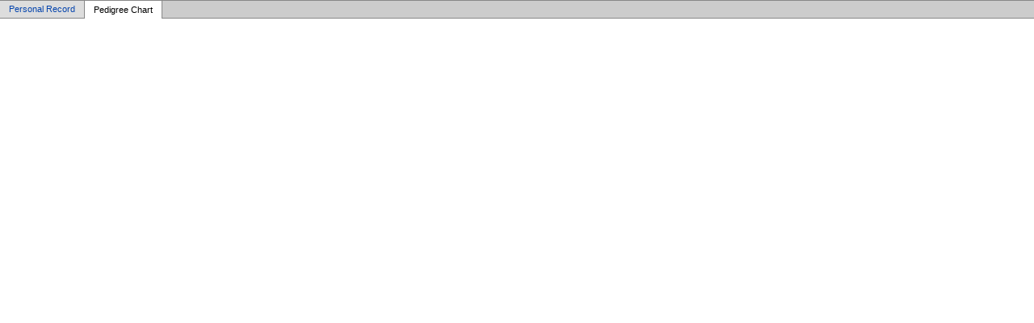

--- FILE ---
content_type: text/html
request_url: https://wisberg.se/wisberg.se/kevin/a424ad90f.html
body_size: 1572
content:
<!DOCTYPE html PUBLIC '-//W3C//DTD XHTML 1.0 Transitional//EN' 'http://www.w3.org/TR/xhtml1/DTD/xhtml1-transitional.dtd'>
<html xmlns='http://www.w3.org/1999/xhtml'>
<head>
<meta http-equiv='content-type' content='text/html;charset=iso-8859-1'/>
<meta name='generator' content='MinSläkt 3.12'/>
<link rel='stylesheet' type='text/css' href='style.css'/>
<!--[if IE 6]>
<link rel='stylesheet' type='text/css' href='style_ie6.css'/>
<![endif]-->
<!--[if IE 7]>
<link rel='stylesheet' type='text/css' href='style_ie7.css'/>
<![endif]-->
<style type='text/css'>
div.box_m{line-height:1.25em;height:6.75em}
div.box_f{line-height:1.25em;height:6.75em}
div.box_m img {line-height:1.25em;height:6.75em}
div.box_f img {line-height:1.25em;height:6.75em}
div.no_box{line-height:1.25em;height:6.75em}
</style>
<meta name='description' content='Pedigree Chart for Jonas Sivert Johansson, Born 1969-05-28 Skedevi E'/>
<meta name='keywords' content='Johansson,Jonas Sivert,Skedevi E'/>
<meta name='author' content='Stig-Ove Wisberg'/>
<title>Pedigree Chart for Jonas Sivert Johansson, Born 1969-05-28 Skedevi E</title>
</head>

<body class='topic'>

<div class='tabs'>
<table>
<tr>
<td class='inactive'><a class='inactive' href='p424ad90f.html'>Personal Record</a></td>
<td class='active'>Pedigree Chart</td>
<td class='none'></td>
</tr>
</table>
</div>

<div class='contents'>
<div class='topic'>
<div class='diagram'>
<table>
<tr>
<td rowspan='128'><div class='box_m' id='root'><table><tr><td class='label'><a href='p424ad90f.html'>Jonas Sivert Johansson</a><br/> * 1969-05-28 Skedevi E <br/> <br/><br/><br/></td></tr></table></div></td>
<td rowspan='64' class='L0'></td>
<td rowspan='32'></td>
<td rowspan='64'><div class='box_m'><table><tr><td><a href='pf20aa07b0o.jpg'><img src='pf20aa07b0.jpg' alt=''/></a></td><td class='label'><a href='pf20aa07b.html'>Leif Sivert Johansson</a><br/> * 1948-02-24 Mjölby E <br/> <br/><br/><br/></td></tr></table></div></td>
<td rowspan='32'></td>
<td rowspan='16'></td>
<td rowspan='32'><div class='no_box'></div></td>
<td rowspan='16'></td>
<td rowspan='8'></td>
<td rowspan='16'><div class='no_box'></div></td>
<td rowspan='8'></td>
<td rowspan='4'></td>
<td rowspan='8'><div class='no_box'></div></td>
<td rowspan='4'></td>
<td rowspan='2'></td>
<td rowspan='4'><div class='no_box'></div></td>
<td rowspan='2'></td>
<td rowspan='1'></td>
<td rowspan='2'><div class='no_box'></div></td>
<td rowspan='2'></td>
<td>&nbsp;</td>
</tr>
<tr><td rowspan='1'></td><td>&nbsp;</td></tr>
<tr>
<td rowspan='2'></td>
<td rowspan='2'></td>
<td rowspan='1'></td>
<td rowspan='2'><div class='no_box'></div></td>
<td rowspan='2'></td>
<td>&nbsp;</td>
</tr>
<tr><td rowspan='1'></td><td>&nbsp;</td></tr>
<tr>
<td rowspan='4'></td>
<td rowspan='4'></td>
<td rowspan='2'></td>
<td rowspan='4'><div class='no_box'></div></td>
<td rowspan='2'></td>
<td rowspan='1'></td>
<td rowspan='2'><div class='no_box'></div></td>
<td rowspan='2'></td>
<td>&nbsp;</td>
</tr>
<tr><td rowspan='1'></td><td>&nbsp;</td></tr>
<tr>
<td rowspan='2'></td>
<td rowspan='2'></td>
<td rowspan='1'></td>
<td rowspan='2'><div class='no_box'></div></td>
<td rowspan='2'></td>
<td>&nbsp;</td>
</tr>
<tr><td rowspan='1'></td><td>&nbsp;</td></tr>
<tr>
<td rowspan='8'></td>
<td rowspan='8'></td>
<td rowspan='4'></td>
<td rowspan='8'><div class='no_box'></div></td>
<td rowspan='4'></td>
<td rowspan='2'></td>
<td rowspan='4'><div class='no_box'></div></td>
<td rowspan='2'></td>
<td rowspan='1'></td>
<td rowspan='2'><div class='no_box'></div></td>
<td rowspan='2'></td>
<td>&nbsp;</td>
</tr>
<tr><td rowspan='1'></td><td>&nbsp;</td></tr>
<tr>
<td rowspan='2'></td>
<td rowspan='2'></td>
<td rowspan='1'></td>
<td rowspan='2'><div class='no_box'></div></td>
<td rowspan='2'></td>
<td>&nbsp;</td>
</tr>
<tr><td rowspan='1'></td><td>&nbsp;</td></tr>
<tr>
<td rowspan='4'></td>
<td rowspan='4'></td>
<td rowspan='2'></td>
<td rowspan='4'><div class='no_box'></div></td>
<td rowspan='2'></td>
<td rowspan='1'></td>
<td rowspan='2'><div class='no_box'></div></td>
<td rowspan='2'></td>
<td>&nbsp;</td>
</tr>
<tr><td rowspan='1'></td><td>&nbsp;</td></tr>
<tr>
<td rowspan='2'></td>
<td rowspan='2'></td>
<td rowspan='1'></td>
<td rowspan='2'><div class='no_box'></div></td>
<td rowspan='2'></td>
<td>&nbsp;</td>
</tr>
<tr><td rowspan='1'></td><td>&nbsp;</td></tr>
<tr>
<td rowspan='16'></td>
<td rowspan='16'></td>
<td rowspan='8'></td>
<td rowspan='16'><div class='no_box'></div></td>
<td rowspan='8'></td>
<td rowspan='4'></td>
<td rowspan='8'><div class='no_box'></div></td>
<td rowspan='4'></td>
<td rowspan='2'></td>
<td rowspan='4'><div class='no_box'></div></td>
<td rowspan='2'></td>
<td rowspan='1'></td>
<td rowspan='2'><div class='no_box'></div></td>
<td rowspan='2'></td>
<td>&nbsp;</td>
</tr>
<tr><td rowspan='1'></td><td>&nbsp;</td></tr>
<tr>
<td rowspan='2'></td>
<td rowspan='2'></td>
<td rowspan='1'></td>
<td rowspan='2'><div class='no_box'></div></td>
<td rowspan='2'></td>
<td>&nbsp;</td>
</tr>
<tr><td rowspan='1'></td><td>&nbsp;</td></tr>
<tr>
<td rowspan='4'></td>
<td rowspan='4'></td>
<td rowspan='2'></td>
<td rowspan='4'><div class='no_box'></div></td>
<td rowspan='2'></td>
<td rowspan='1'></td>
<td rowspan='2'><div class='no_box'></div></td>
<td rowspan='2'></td>
<td>&nbsp;</td>
</tr>
<tr><td rowspan='1'></td><td>&nbsp;</td></tr>
<tr>
<td rowspan='2'></td>
<td rowspan='2'></td>
<td rowspan='1'></td>
<td rowspan='2'><div class='no_box'></div></td>
<td rowspan='2'></td>
<td>&nbsp;</td>
</tr>
<tr><td rowspan='1'></td><td>&nbsp;</td></tr>
<tr>
<td rowspan='8'></td>
<td rowspan='8'></td>
<td rowspan='4'></td>
<td rowspan='8'><div class='no_box'></div></td>
<td rowspan='4'></td>
<td rowspan='2'></td>
<td rowspan='4'><div class='no_box'></div></td>
<td rowspan='2'></td>
<td rowspan='1'></td>
<td rowspan='2'><div class='no_box'></div></td>
<td rowspan='2'></td>
<td>&nbsp;</td>
</tr>
<tr><td rowspan='1'></td><td>&nbsp;</td></tr>
<tr>
<td rowspan='2'></td>
<td rowspan='2'></td>
<td rowspan='1'></td>
<td rowspan='2'><div class='no_box'></div></td>
<td rowspan='2'></td>
<td>&nbsp;</td>
</tr>
<tr><td rowspan='1'></td><td>&nbsp;</td></tr>
<tr>
<td rowspan='4'></td>
<td rowspan='4'></td>
<td rowspan='2'></td>
<td rowspan='4'><div class='no_box'></div></td>
<td rowspan='2'></td>
<td rowspan='1'></td>
<td rowspan='2'><div class='no_box'></div></td>
<td rowspan='2'></td>
<td>&nbsp;</td>
</tr>
<tr><td rowspan='1'></td><td>&nbsp;</td></tr>
<tr>
<td rowspan='2'></td>
<td rowspan='2'></td>
<td rowspan='1'></td>
<td rowspan='2'><div class='no_box'></div></td>
<td rowspan='2'></td>
<td>&nbsp;</td>
</tr>
<tr><td rowspan='1'></td><td>&nbsp;</td></tr>
<tr>
<td rowspan='32' class='L2'></td>
<td rowspan='32'></td>
<td rowspan='16'></td>
<td rowspan='32'><div class='no_box'></div></td>
<td rowspan='16'></td>
<td rowspan='8'></td>
<td rowspan='16'><div class='no_box'></div></td>
<td rowspan='8'></td>
<td rowspan='4'></td>
<td rowspan='8'><div class='no_box'></div></td>
<td rowspan='4'></td>
<td rowspan='2'></td>
<td rowspan='4'><div class='no_box'></div></td>
<td rowspan='2'></td>
<td rowspan='1'></td>
<td rowspan='2'><div class='no_box'></div></td>
<td rowspan='2'></td>
<td>&nbsp;</td>
</tr>
<tr><td rowspan='1'></td><td>&nbsp;</td></tr>
<tr>
<td rowspan='2'></td>
<td rowspan='2'></td>
<td rowspan='1'></td>
<td rowspan='2'><div class='no_box'></div></td>
<td rowspan='2'></td>
<td>&nbsp;</td>
</tr>
<tr><td rowspan='1'></td><td>&nbsp;</td></tr>
<tr>
<td rowspan='4'></td>
<td rowspan='4'></td>
<td rowspan='2'></td>
<td rowspan='4'><div class='no_box'></div></td>
<td rowspan='2'></td>
<td rowspan='1'></td>
<td rowspan='2'><div class='no_box'></div></td>
<td rowspan='2'></td>
<td>&nbsp;</td>
</tr>
<tr><td rowspan='1'></td><td>&nbsp;</td></tr>
<tr>
<td rowspan='2'></td>
<td rowspan='2'></td>
<td rowspan='1'></td>
<td rowspan='2'><div class='no_box'></div></td>
<td rowspan='2'></td>
<td>&nbsp;</td>
</tr>
<tr><td rowspan='1'></td><td>&nbsp;</td></tr>
<tr>
<td rowspan='8'></td>
<td rowspan='8'></td>
<td rowspan='4'></td>
<td rowspan='8'><div class='no_box'></div></td>
<td rowspan='4'></td>
<td rowspan='2'></td>
<td rowspan='4'><div class='no_box'></div></td>
<td rowspan='2'></td>
<td rowspan='1'></td>
<td rowspan='2'><div class='no_box'></div></td>
<td rowspan='2'></td>
<td>&nbsp;</td>
</tr>
<tr><td rowspan='1'></td><td>&nbsp;</td></tr>
<tr>
<td rowspan='2'></td>
<td rowspan='2'></td>
<td rowspan='1'></td>
<td rowspan='2'><div class='no_box'></div></td>
<td rowspan='2'></td>
<td>&nbsp;</td>
</tr>
<tr><td rowspan='1'></td><td>&nbsp;</td></tr>
<tr>
<td rowspan='4'></td>
<td rowspan='4'></td>
<td rowspan='2'></td>
<td rowspan='4'><div class='no_box'></div></td>
<td rowspan='2'></td>
<td rowspan='1'></td>
<td rowspan='2'><div class='no_box'></div></td>
<td rowspan='2'></td>
<td>&nbsp;</td>
</tr>
<tr><td rowspan='1'></td><td>&nbsp;</td></tr>
<tr>
<td rowspan='2'></td>
<td rowspan='2'></td>
<td rowspan='1'></td>
<td rowspan='2'><div class='no_box'></div></td>
<td rowspan='2'></td>
<td>&nbsp;</td>
</tr>
<tr><td rowspan='1'></td><td>&nbsp;</td></tr>
<tr>
<td rowspan='16'></td>
<td rowspan='16'></td>
<td rowspan='8'></td>
<td rowspan='16'><div class='no_box'></div></td>
<td rowspan='8'></td>
<td rowspan='4'></td>
<td rowspan='8'><div class='no_box'></div></td>
<td rowspan='4'></td>
<td rowspan='2'></td>
<td rowspan='4'><div class='no_box'></div></td>
<td rowspan='2'></td>
<td rowspan='1'></td>
<td rowspan='2'><div class='no_box'></div></td>
<td rowspan='2'></td>
<td>&nbsp;</td>
</tr>
<tr><td rowspan='1'></td><td>&nbsp;</td></tr>
<tr>
<td rowspan='2'></td>
<td rowspan='2'></td>
<td rowspan='1'></td>
<td rowspan='2'><div class='no_box'></div></td>
<td rowspan='2'></td>
<td>&nbsp;</td>
</tr>
<tr><td rowspan='1'></td><td>&nbsp;</td></tr>
<tr>
<td rowspan='4'></td>
<td rowspan='4'></td>
<td rowspan='2'></td>
<td rowspan='4'><div class='no_box'></div></td>
<td rowspan='2'></td>
<td rowspan='1'></td>
<td rowspan='2'><div class='no_box'></div></td>
<td rowspan='2'></td>
<td>&nbsp;</td>
</tr>
<tr><td rowspan='1'></td><td>&nbsp;</td></tr>
<tr>
<td rowspan='2'></td>
<td rowspan='2'></td>
<td rowspan='1'></td>
<td rowspan='2'><div class='no_box'></div></td>
<td rowspan='2'></td>
<td>&nbsp;</td>
</tr>
<tr><td rowspan='1'></td><td>&nbsp;</td></tr>
<tr>
<td rowspan='8'></td>
<td rowspan='8'></td>
<td rowspan='4'></td>
<td rowspan='8'><div class='no_box'></div></td>
<td rowspan='4'></td>
<td rowspan='2'></td>
<td rowspan='4'><div class='no_box'></div></td>
<td rowspan='2'></td>
<td rowspan='1'></td>
<td rowspan='2'><div class='no_box'></div></td>
<td rowspan='2'></td>
<td>&nbsp;</td>
</tr>
<tr><td rowspan='1'></td><td>&nbsp;</td></tr>
<tr>
<td rowspan='2'></td>
<td rowspan='2'></td>
<td rowspan='1'></td>
<td rowspan='2'><div class='no_box'></div></td>
<td rowspan='2'></td>
<td>&nbsp;</td>
</tr>
<tr><td rowspan='1'></td><td>&nbsp;</td></tr>
<tr>
<td rowspan='4'></td>
<td rowspan='4'></td>
<td rowspan='2'></td>
<td rowspan='4'><div class='no_box'></div></td>
<td rowspan='2'></td>
<td rowspan='1'></td>
<td rowspan='2'><div class='no_box'></div></td>
<td rowspan='2'></td>
<td>&nbsp;</td>
</tr>
<tr><td rowspan='1'></td><td>&nbsp;</td></tr>
<tr>
<td rowspan='2'></td>
<td rowspan='2'></td>
<td rowspan='1'></td>
<td rowspan='2'><div class='no_box'></div></td>
<td rowspan='2'></td>
<td>&nbsp;</td>
</tr>
<tr><td rowspan='1'></td><td>&nbsp;</td></tr>
<tr>
<td rowspan='64' class='L1'></td>
<td rowspan='32' class='L3'></td>
<td rowspan='64'><div class='box_f'><table><tr><td><a href='pa90c04330o.jpg'><img src='pa90c04330.jpg' alt=''/></a></td><td class='label'><a href='pa90c0433.html'>Britt-Marie Helena Ahlström (Johansson)</a><br/> * 1950-09-04 St: Olai, Norrköping E <br/> <br/><br/><br/></td></tr></table></div></td>
<td rowspan='32' class='L0'></td>
<td rowspan='16'></td>
<td rowspan='32'><div class='box_m'><table><tr><td class='label'><a href='pcfb6df48.html'>Olav Georg Vilhelm Ahlström</a><br/> * 1923-01-14 Norge <br/> &#8224; 2003-03-28 Norrköping E <br/><br/>Was 80 years</td></tr></table></div></td>
<td rowspan='16'></td>
<td rowspan='8'></td>
<td rowspan='16'><div class='no_box'></div></td>
<td rowspan='8'></td>
<td rowspan='4'></td>
<td rowspan='8'><div class='no_box'></div></td>
<td rowspan='4'></td>
<td rowspan='2'></td>
<td rowspan='4'><div class='no_box'></div></td>
<td rowspan='2'></td>
<td rowspan='1'></td>
<td rowspan='2'><div class='no_box'></div></td>
<td rowspan='2'></td>
<td>&nbsp;</td>
</tr>
<tr><td rowspan='1'></td><td>&nbsp;</td></tr>
<tr>
<td rowspan='2'></td>
<td rowspan='2'></td>
<td rowspan='1'></td>
<td rowspan='2'><div class='no_box'></div></td>
<td rowspan='2'></td>
<td>&nbsp;</td>
</tr>
<tr><td rowspan='1'></td><td>&nbsp;</td></tr>
<tr>
<td rowspan='4'></td>
<td rowspan='4'></td>
<td rowspan='2'></td>
<td rowspan='4'><div class='no_box'></div></td>
<td rowspan='2'></td>
<td rowspan='1'></td>
<td rowspan='2'><div class='no_box'></div></td>
<td rowspan='2'></td>
<td>&nbsp;</td>
</tr>
<tr><td rowspan='1'></td><td>&nbsp;</td></tr>
<tr>
<td rowspan='2'></td>
<td rowspan='2'></td>
<td rowspan='1'></td>
<td rowspan='2'><div class='no_box'></div></td>
<td rowspan='2'></td>
<td>&nbsp;</td>
</tr>
<tr><td rowspan='1'></td><td>&nbsp;</td></tr>
<tr>
<td rowspan='8'></td>
<td rowspan='8'></td>
<td rowspan='4'></td>
<td rowspan='8'><div class='no_box'></div></td>
<td rowspan='4'></td>
<td rowspan='2'></td>
<td rowspan='4'><div class='no_box'></div></td>
<td rowspan='2'></td>
<td rowspan='1'></td>
<td rowspan='2'><div class='no_box'></div></td>
<td rowspan='2'></td>
<td>&nbsp;</td>
</tr>
<tr><td rowspan='1'></td><td>&nbsp;</td></tr>
<tr>
<td rowspan='2'></td>
<td rowspan='2'></td>
<td rowspan='1'></td>
<td rowspan='2'><div class='no_box'></div></td>
<td rowspan='2'></td>
<td>&nbsp;</td>
</tr>
<tr><td rowspan='1'></td><td>&nbsp;</td></tr>
<tr>
<td rowspan='4'></td>
<td rowspan='4'></td>
<td rowspan='2'></td>
<td rowspan='4'><div class='no_box'></div></td>
<td rowspan='2'></td>
<td rowspan='1'></td>
<td rowspan='2'><div class='no_box'></div></td>
<td rowspan='2'></td>
<td>&nbsp;</td>
</tr>
<tr><td rowspan='1'></td><td>&nbsp;</td></tr>
<tr>
<td rowspan='2'></td>
<td rowspan='2'></td>
<td rowspan='1'></td>
<td rowspan='2'><div class='no_box'></div></td>
<td rowspan='2'></td>
<td>&nbsp;</td>
</tr>
<tr><td rowspan='1'></td><td>&nbsp;</td></tr>
<tr>
<td rowspan='16' class='L2'></td>
<td rowspan='16'></td>
<td rowspan='8'></td>
<td rowspan='16'><div class='no_box'></div></td>
<td rowspan='8'></td>
<td rowspan='4'></td>
<td rowspan='8'><div class='no_box'></div></td>
<td rowspan='4'></td>
<td rowspan='2'></td>
<td rowspan='4'><div class='no_box'></div></td>
<td rowspan='2'></td>
<td rowspan='1'></td>
<td rowspan='2'><div class='no_box'></div></td>
<td rowspan='2'></td>
<td>&nbsp;</td>
</tr>
<tr><td rowspan='1'></td><td>&nbsp;</td></tr>
<tr>
<td rowspan='2'></td>
<td rowspan='2'></td>
<td rowspan='1'></td>
<td rowspan='2'><div class='no_box'></div></td>
<td rowspan='2'></td>
<td>&nbsp;</td>
</tr>
<tr><td rowspan='1'></td><td>&nbsp;</td></tr>
<tr>
<td rowspan='4'></td>
<td rowspan='4'></td>
<td rowspan='2'></td>
<td rowspan='4'><div class='no_box'></div></td>
<td rowspan='2'></td>
<td rowspan='1'></td>
<td rowspan='2'><div class='no_box'></div></td>
<td rowspan='2'></td>
<td>&nbsp;</td>
</tr>
<tr><td rowspan='1'></td><td>&nbsp;</td></tr>
<tr>
<td rowspan='2'></td>
<td rowspan='2'></td>
<td rowspan='1'></td>
<td rowspan='2'><div class='no_box'></div></td>
<td rowspan='2'></td>
<td>&nbsp;</td>
</tr>
<tr><td rowspan='1'></td><td>&nbsp;</td></tr>
<tr>
<td rowspan='8'></td>
<td rowspan='8'></td>
<td rowspan='4'></td>
<td rowspan='8'><div class='no_box'></div></td>
<td rowspan='4'></td>
<td rowspan='2'></td>
<td rowspan='4'><div class='no_box'></div></td>
<td rowspan='2'></td>
<td rowspan='1'></td>
<td rowspan='2'><div class='no_box'></div></td>
<td rowspan='2'></td>
<td>&nbsp;</td>
</tr>
<tr><td rowspan='1'></td><td>&nbsp;</td></tr>
<tr>
<td rowspan='2'></td>
<td rowspan='2'></td>
<td rowspan='1'></td>
<td rowspan='2'><div class='no_box'></div></td>
<td rowspan='2'></td>
<td>&nbsp;</td>
</tr>
<tr><td rowspan='1'></td><td>&nbsp;</td></tr>
<tr>
<td rowspan='4'></td>
<td rowspan='4'></td>
<td rowspan='2'></td>
<td rowspan='4'><div class='no_box'></div></td>
<td rowspan='2'></td>
<td rowspan='1'></td>
<td rowspan='2'><div class='no_box'></div></td>
<td rowspan='2'></td>
<td>&nbsp;</td>
</tr>
<tr><td rowspan='1'></td><td>&nbsp;</td></tr>
<tr>
<td rowspan='2'></td>
<td rowspan='2'></td>
<td rowspan='1'></td>
<td rowspan='2'><div class='no_box'></div></td>
<td rowspan='2'></td>
<td>&nbsp;</td>
</tr>
<tr><td rowspan='1'></td><td>&nbsp;</td></tr>
<tr>
<td rowspan='32'></td>
<td rowspan='32' class='L1'></td>
<td rowspan='16' class='L3'></td>
<td rowspan='32'><div class='box_f'><table><tr><td><a href='p22044f460o.jpg'><img src='p22044f460.jpg' alt=''/></a></td><td class='label'><a href='p22044f46.html'>Hildegard Inga-Greta Karlsson</a><br/> * 1927-03-10 Kärna E <br/> &#8224; 2013-12-09 Norrköping E <br/><br/>Was 86 years</td></tr></table></div></td>
<td rowspan='16' class='L0'></td>
<td rowspan='8'></td>
<td rowspan='16'><div class='box_m'><table><tr><td><a href='pb2bcdf980o.jpg'><img src='pb2bcdf980.jpg' alt=''/></a></td><td class='label'><a href='pb2bcdf98.html'>Karl-Axel Karlsson</a><br/> * 1896-01-18 Kulla, Ö Tollstad E <br/> &#8224; 1966-10-27 Vadströmsgatan 2c, Norrköping E <br/>Gårdskarl<br/>Was 70 years</td></tr></table></div></td>
<td rowspan='8'></td>
<td rowspan='4'></td>
<td rowspan='8'><div class='no_box'></div></td>
<td rowspan='4'></td>
<td rowspan='2'></td>
<td rowspan='4'><div class='no_box'></div></td>
<td rowspan='2'></td>
<td rowspan='1'></td>
<td rowspan='2'><div class='no_box'></div></td>
<td rowspan='2'></td>
<td>&nbsp;</td>
</tr>
<tr><td rowspan='1'></td><td>&nbsp;</td></tr>
<tr>
<td rowspan='2'></td>
<td rowspan='2'></td>
<td rowspan='1'></td>
<td rowspan='2'><div class='no_box'></div></td>
<td rowspan='2'></td>
<td>&nbsp;</td>
</tr>
<tr><td rowspan='1'></td><td>&nbsp;</td></tr>
<tr>
<td rowspan='4'></td>
<td rowspan='4'></td>
<td rowspan='2'></td>
<td rowspan='4'><div class='no_box'></div></td>
<td rowspan='2'></td>
<td rowspan='1'></td>
<td rowspan='2'><div class='no_box'></div></td>
<td rowspan='2'></td>
<td>&nbsp;</td>
</tr>
<tr><td rowspan='1'></td><td>&nbsp;</td></tr>
<tr>
<td rowspan='2'></td>
<td rowspan='2'></td>
<td rowspan='1'></td>
<td rowspan='2'><div class='no_box'></div></td>
<td rowspan='2'></td>
<td>&nbsp;</td>
</tr>
<tr><td rowspan='1'></td><td>&nbsp;</td></tr>
<tr>
<td rowspan='8' class='L2'></td>
<td rowspan='8'></td>
<td rowspan='4'></td>
<td rowspan='8'><div class='no_box'></div></td>
<td rowspan='4'></td>
<td rowspan='2'></td>
<td rowspan='4'><div class='no_box'></div></td>
<td rowspan='2'></td>
<td rowspan='1'></td>
<td rowspan='2'><div class='no_box'></div></td>
<td rowspan='2'></td>
<td>&nbsp;</td>
</tr>
<tr><td rowspan='1'></td><td>&nbsp;</td></tr>
<tr>
<td rowspan='2'></td>
<td rowspan='2'></td>
<td rowspan='1'></td>
<td rowspan='2'><div class='no_box'></div></td>
<td rowspan='2'></td>
<td>&nbsp;</td>
</tr>
<tr><td rowspan='1'></td><td>&nbsp;</td></tr>
<tr>
<td rowspan='4'></td>
<td rowspan='4'></td>
<td rowspan='2'></td>
<td rowspan='4'><div class='no_box'></div></td>
<td rowspan='2'></td>
<td rowspan='1'></td>
<td rowspan='2'><div class='no_box'></div></td>
<td rowspan='2'></td>
<td>&nbsp;</td>
</tr>
<tr><td rowspan='1'></td><td>&nbsp;</td></tr>
<tr>
<td rowspan='2'></td>
<td rowspan='2'></td>
<td rowspan='1'></td>
<td rowspan='2'><div class='no_box'></div></td>
<td rowspan='2'></td>
<td>&nbsp;</td>
</tr>
<tr><td rowspan='1'></td><td>&nbsp;</td></tr>
<tr>
<td rowspan='16'></td>
<td rowspan='16' class='L1'></td>
<td rowspan='8' class='L3'></td>
<td rowspan='16'><div class='box_f'><table><tr><td><a href='p57004c8f0o.jpg'><img src='p57004c8f0.jpg' alt=''/></a></td><td class='label'><a href='p57004c8f.html'>Hildegard Elvira Helena Spångberg</a><br/> * 1897-06-21 Skolgatan 9, Linköping E <br/> &#8224; 1976-06-14 Vadströmsgatan 2c, Norrköping E <br/><br/>Was 78 years</td></tr></table></div></td>
<td rowspan='8' class='L0'></td>
<td rowspan='4'></td>
<td rowspan='8'><div class='box_m'><table><tr><td><a href='p4e7cdd5c0o.jpg'><img src='p4e7cdd5c0.jpg' alt=''/></a></td><td class='label'><a href='p4e7cdd5c.html'>Karl Ludvig Spångberg</a><br/> * 1863-10-08 Tegneby Norrgård, Rystad E <br/> &#8224; 1926-02-06 St: Lars, Linköping E <br/>Möbelsnickare<br/>Was 62 years</td></tr></table></div></td>
<td rowspan='4'></td>
<td rowspan='2'></td>
<td rowspan='4'><div class='no_box'></div></td>
<td rowspan='2'></td>
<td rowspan='1'></td>
<td rowspan='2'><div class='no_box'></div></td>
<td rowspan='2'></td>
<td>&nbsp;</td>
</tr>
<tr><td rowspan='1'></td><td>&nbsp;</td></tr>
<tr>
<td rowspan='2'></td>
<td rowspan='2'></td>
<td rowspan='1'></td>
<td rowspan='2'><div class='no_box'></div></td>
<td rowspan='2'></td>
<td>&nbsp;</td>
</tr>
<tr><td rowspan='1'></td><td>&nbsp;</td></tr>
<tr>
<td rowspan='4' class='L2'></td>
<td rowspan='4'></td>
<td rowspan='2'></td>
<td rowspan='4'><div class='no_box'></div></td>
<td rowspan='2'></td>
<td rowspan='1'></td>
<td rowspan='2'><div class='no_box'></div></td>
<td rowspan='2'></td>
<td>&nbsp;</td>
</tr>
<tr><td rowspan='1'></td><td>&nbsp;</td></tr>
<tr>
<td rowspan='2'></td>
<td rowspan='2'></td>
<td rowspan='1'></td>
<td rowspan='2'><div class='no_box'></div></td>
<td rowspan='2'></td>
<td>&nbsp;</td>
</tr>
<tr><td rowspan='1'></td><td>&nbsp;</td></tr>
<tr>
<td rowspan='8'></td>
<td rowspan='8' class='L1'></td>
<td rowspan='4' class='L3'></td>
<td rowspan='8'><div class='box_f'><table><tr><td><a href='pc2f216080o.jpg'><img src='pc2f216080.jpg' alt=''/></a></td><td class='label'><a href='pc2f21608.html'>Christina Vilhelmina Karlsdotter</a><br/> * 1863-05-12 Källsberg Gibbetorp, Blackstad H <br/> &#8224; 1939-04-19 <br/><br/>Was 75 years</td></tr></table></div></td>
<td rowspan='4' class='L0'></td>
<td rowspan='2'></td>
<td rowspan='4'><div class='box_m'><table><tr><td class='label'><a href='pf044cafa.html'>Carl Johan Petersson</a><br/> * 1822-12-07 Kjällsberg, Blackstad H <br/> &#8224; 1893-02-21 Källsberg Blackstad H <br/>Dräng<br/>Was 70 years</td></tr></table></div></td>
<td rowspan='2'></td>
<td rowspan='1'></td>
<td rowspan='2'><div class='no_box'></div></td>
<td rowspan='2'></td>
<td>&nbsp;</td>
</tr>
<tr><td rowspan='1'></td><td>&nbsp;</td></tr>
<tr>
<td rowspan='2' class='L2'></td>
<td rowspan='2'></td>
<td rowspan='1'></td>
<td rowspan='2'><div class='no_box'></div></td>
<td rowspan='2'></td>
<td>&nbsp;</td>
</tr>
<tr><td rowspan='1'></td><td>&nbsp;</td></tr>
<tr>
<td rowspan='4'></td>
<td rowspan='4' class='L1'></td>
<td rowspan='2' class='L3'></td>
<td rowspan='4'><div class='box_f'><table><tr><td class='label'><a href='p27061f10.html'>Christina Josefina Johansdotter</a><br/> * 1831-01-29 Snokebo Kvarn, Djursdala H <br/> &#8224; 1906-12-15 Källsberg Blackstad H <br/><br/>Was 75 years</td></tr></table></div></td>
<td rowspan='2' class='L0'></td>
<td rowspan='1'></td>
<td rowspan='2'><div class='box_m'><table><tr><td class='label'><a href='pf066b162.html'>Johan Magnus Eriksson</a><br/> * 1782-08-03 Skiärstad, Södra Vi H <br/> <br/>Mjölnare<br/><br/></td></tr></table></div></td>
<td rowspan='2'></td>
<td>&nbsp;</td>
</tr>
<tr><td rowspan='1' class='L2'></td><td>&nbsp;</td></tr>
<tr>
<td rowspan='2'></td>
<td rowspan='2' class='L1'></td>
<td rowspan='1' class='L3'></td>
<td rowspan='2'><div class='box_f'><table><tr><td class='label'><a href='p97ae09c2.html'>Anna Maria Dyk Andersdotter</a><br/> * 1792-07-10 Gransebo, Djursdala H <br/> <br/><br/><br/></td></tr></table></div></td>
<td rowspan='2'><a href='a97ae09c2.html#97ae09c2'>&gt;&gt;</a></td>
<td>&nbsp;</td>
</tr>
<tr><td rowspan='1'></td><td>&nbsp;</td></tr>
</table>
</div>

<div class='start_page'>
<a href='startsida.html' target='_parent'>&lt;&lt; Start page</a>
</div>

<div class='footer'>
Created by <a href='http://www.dannbergsdata.se/' target='_parent'>MinSläkt 3.12</a>, Licensed to: <a href='mailto:stigove52@gmail.com'>Stig-Ove Wisberg</a>
</div>
</div>
</div>
</body>
</html>
